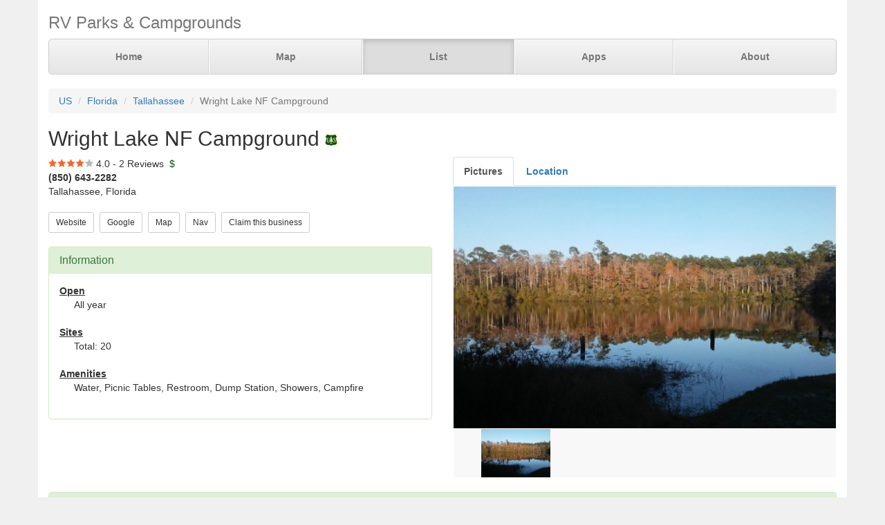

--- FILE ---
content_type: text/html; charset=UTF-8
request_url: http://parkadvisor.com/us/florida/tallahassee/112562/Wright+Lake+NF+Campground
body_size: 3919
content:
<!DOCTYPE html>
<html lang="en">
<head>
  <meta charset="utf-8">
  <meta http-equiv="X-UA-Compatible" content="IE=edge">
  <meta name="viewport" content="width=device-width, initial-scale=1">
  <meta name="author" content="ParkAdvisor LLC">
  <title>Wright Lake NF Campground - Tallahassee, Florida US | ParkAdvisor</title>
  <link rel="canonical" href="http://parkadvisor.com/us/florida/tallahassee/112562/Wright+Lake+NF+Campground">
  <link rel="stylesheet" type="text/css" href="/css/app.css?id=edaf6e3cbd8f14b433a0a55f188dda68">
  <!-- HTML5 shim and Respond.js for IE8 support of HTML5 elements and media queries -->
  <!-- WARNING: Respond.js doesn't work if you view the page via file:// -->
  <!--[if lt IE 9]>
    <script src="https://oss.maxcdn.com/html5shiv/3.7.3/html5shiv.min.js"></script>
    <script src="https://oss.maxcdn.com/respond/1.4.2/respond.min.js"></script>
  <![endif]-->
<link rel="stylesheet" href="https://unpkg.com/leaflet@1.9.4/dist/leaflet.css" integrity="sha256-p4NxAoJBhIIN+hmNHrzRCf9tD/miZyoHS5obTRR9BMY=" crossorigin=""/>
<script src="https://unpkg.com/leaflet@1.9.4/dist/leaflet.js" integrity="sha256-20nQCchB9co0qIjJZRGuk2/Z9VM+kNiyxNV1lvTlZBo=" crossorigin=""></script>
  <script src="/js/app.js?id=329cc33b151dc43d477325c832d7e730"></script>
</head>
<body style="background-color:#f0f0f0">
  <div class="container" style="background-color:white">
  <div class="masthead">
  <h3 class="text-muted">RV Parks &amp; Campgrounds</h3>
  <nav>
    <ul class="nav nav-justified">
              <li class=""><a href="http://parkadvisor.com">Home</a></li>
              <li class=""><a href="http://parkadvisor.com/map">Map</a></li>
              <li class="active"><a href="http://parkadvisor.com/list">List</a></li>
              <li class=""><a href="http://parkadvisor.com/apps">Apps</a></li>
              <li class=""><a href="http://parkadvisor.com/about">About</a></li>
          </ul>
  </nav>
</div>
<br>
<ol class="breadcrumb">
    <li><a href="/list#united_states">US</a></li>
    <li><a href="/us/florida">Florida</a></li>
    <li><a href="/us/florida/tallahassee">Tallahassee</a></li>
    <li class="active">Wright Lake NF Campground</li>
</ol>
<script type="application/ld+json">{"@context":"http://schema.org","@type":"BreadcrumbList","itemListElement":[{"@type":"ListItem","position":1,"item":{"@id":"https://parkadvisor.com/list#united_states","name":"US"}},{"@type":"ListItem","position":2,"item":{"@id":"https://parkadvisor.com/us/florida","name":"Florida"}},{"@type":"ListItem","position":3,"item":{"@id":"https://parkadvisor.com/us/florida/tallahassee","name":"Tallahassee"}},{"@type":"ListItem","position":4,"item":{"@id":"https://parkadvisor.com/us/florida/tallahassee/0/Wright+Lake+NF+Campground","name":"Wright Lake NF Campground"}}]}</script>
  <h2>Wright Lake NF Campground&nbsp;<img alt="US Forest Service" src="/img/marker_usforest.png" /></h2>

<div class="row">
  <div class="col-xs-12 col-md-6">

    <img src="/img/stars_40.png" alt="4.0 Stars" style="vertical-align:baseline" />&nbsp;4.0&nbsp;-&nbsp;2 Reviews
        &nbsp;<font color="#005500">$</font><br>
    <address>
    <b>(850) 643-2282</b><br>
    Tallahassee, Florida<br>
</address>
        <script type="application/ld+json">{"@context":"http://schema.org","@type":"LodgingBusiness","name":"Wright Lake NF Campground","description":"","aggregateRating":{"@type":"AggregateRating","ratingValue":"4.0","reviewCount":2}}</script>
    
    <a href="https://www.fs.usda.gov/recarea/apalachicola/recreation/camping-cabins/recarea/?recid=75237&amp;actid=29" target="_blank"><button type="button" class="btn btn-default btn-sm">Website</button></a>&nbsp;
    <a href="https://www.google.com/search?q=Wright+Lake+NF+Campground+Tallahassee+Florida" target="_blank"><button type="button" class="btn btn-default btn-sm">Google</button></a>&nbsp;
    <a href="http://parkadvisor.com/map?lat=29.999284&amp;lng=-85.001872&amp;zoom=12" target="_blank"><button type="button" class="btn btn-default btn-sm">Map</button></a>&nbsp;
    <a href="https://maps.google.com/?daddr=29.999284,-85.001872" target="_blank"><button type="button" class="btn btn-default btn-sm">Nav</button></a>&nbsp;
    <a href="http://parkadvisor.com/claim/112562?register" target="_blank"><button type="button" class="btn btn-default btn-sm">Claim this business</button></a>&nbsp;
<br><br>    <div class="panel panel-success">
    <div class="panel-heading">
      <h3 class="panel-title">Information</h3>
    </div>
    <div class="panel-body">
              <strong><u>Open</u></strong>
        <div class="breakable-text" style="padding:0pt 16pt">
          All year
        </div>
        <br>
              <strong><u>Sites</u></strong>
        <div class="breakable-text" style="padding:0pt 16pt">
          Total: 20
        </div>
        <br>
              <strong><u>Amenities</u></strong>
        <div class="breakable-text" style="padding:0pt 16pt">
          Water, Picnic Tables, Restroom, Dump Station, Showers, Campfire
        </div>
        <br>
          </div>
  </div>
  </div>

  <div class="col-xs-12 col-md-6">    
    <ul id="tablist" class="nav nav-tabs" role="tablist">
              <li role="presentation">
          <a href="#pictures" aria-controls="pictures" role="tab" data-toggle="tab"><strong>Pictures</strong></a>
        </li>
              <li role="presentation">
          <a href="#location" aria-controls="location" role="tab" data-toggle="tab" onclick="loadLocation();"><strong>Location</strong></a>
        </li>
          </ul>
    <div class="tab-content">
      <div id="pictures" role="tabpanel" class="tab-pane">
        <div id="slider" class="flexslider flexslider-medium-images">
    <ul class="slides">
            <li><img src="/images/112562/picaa.jpg" alt=""/></li>
          </ul>
  </div>
  <div id="carousel" class="flexslider flexslider-carousel-images">
    <ul class="slides">
            <li><img src="/images/112562/picaa.jpg" alt="" /></li>
          </ul>
  </div>
  <br>

        </div>
      <div id="location" role="tabpanel" class="tab-pane">
        <div id="miniMap" style="height:425px"></div><br>
      </div>
      <div id="directions" role="tabpanel" class="tab-pane">
        <div style="background-color:#f8f8f8;height:425px;padding:16pt"></div><br>
      </div>
    </div>
  </div>
</div>


  <div class="panel panel-success">
  <div class="panel-heading">
    <h3 class="panel-title">Reviews</h3>
  </div>
  <div class="panel-body">
                  <div class="row">
  <div class="col-xs-12">
    <em>November 16, 2017 - reviewed by<b> Baja zephyr </b></em>
        <br>
            <img src="/img/stars_50.png" alt="5.0 Stars" />
        &nbsp;&nbsp;<font color="#005500"></font><br>
      </div>
</div>
<div class="row">
  <div class="col-xs-12 breakable-text">
    <b></b>
  </div>
  <div class="col-xs-12 breakable-text">
    Great place! Huge sites, only $10 for hot showers, toilets and water! Very peaceful
  </div>
    </div>

        <br>
              <div class="row">
  <div class="col-xs-12">
    <em>December 29, 2015 - reviewed by<b> Plonski</b></em>
        <br>
            <img src="/img/stars_30.png" alt="3.0 Stars" />
        &nbsp;&nbsp;<font color="#005500">$10</font><br>
      </div>
</div>
<div class="row">
  <div class="col-xs-12 breakable-text">
    <b></b>
  </div>
  <div class="col-xs-12 breakable-text">
    One electric site + camp host site. Clean nice restrooms. Had water problems while we were there-take drinking water suggested b
  </div>
    </div>

        <br>
            </div>
</div>


    <br>
  <div class="row">
    <div class="col-xs-11 col-xs-offset-1 col-sm-6 col-sm-offset-6">
      <h3>Nearby Campgrounds</h3>
      <div style="height:82px;">
                <a href="/us/florida/tallahassee/112554/Camel+Lake+NF+Campground" target="_blank">
                    <img src="/images/112554/picag.jpg" alt="" class="img-thumbnail img-thumbnail-list"/>
            <img alt="US Forest Service" src="/img/marker_usforest.png" />&nbsp;Camel Lake NF Campground
        </a>
        <br>
        <img src="/img/stars_47.png" alt="4.7 Stars" style="vertical-align:baseline" />&nbsp;4.7&nbsp;-&nbsp;6 Reviews
        &nbsp;<font color="#005500">¢</font><br>
        <address>
    <b>(850) 643-2282</b><br>
    Tallahassee, Florida<br>
</address>    </div>
            <hr style="margin: 2px 0 4px 0;">
        <div style="height:82px;">
                <a href="/us/florida/eastpoint/1006187/Coastline+RV+Resort" target="_blank">
                    <img src="/images/1006187/picag.jpg" alt="" class="img-thumbnail img-thumbnail-list"/>
            <img alt="RV Parks" src="/img/marker_rv.png" />&nbsp;Coastline RV Resort
        </a>
        <br>
        <img src="/img/stars_43.png" alt="4.2 Stars" style="vertical-align:baseline" />&nbsp;4.2&nbsp;-&nbsp;11 Reviews
        &nbsp;<font color="#005500">$$$$$</font><br>
        <address>
    <b>(850) 799-1016</b><br>
    Eastpoint, Florida<br>
</address>    </div>
            <hr style="margin: 2px 0 4px 0;">
        <div style="height:82px;">
                <a href="/us/florida/apalachicola/2006008/Battey+Park" target="_blank">
                    <img src="/images/2006008/picaa.jpg" alt="" class="img-thumbnail img-thumbnail-list"/>
            <img alt="County/City Parks" src="/img/marker_city_park.png" />&nbsp;Battey Park
        </a>
        <br>
        <img src="/img/stars_10.png" alt="1.0 Stars" style="vertical-align:baseline" />&nbsp;1.0&nbsp;-&nbsp;1 Review
        &nbsp;<font color="#005500">$$$</font><br>
        <address>
    <b>(850) 370-6050</b><br>
    Apalachicola, Florida<br>
</address>    </div>
            <hr style="margin: 2px 0 4px 0;">
        <div style="height:82px;">
                <a href="/us/florida/eastpoint/2006009/49+Pidcock+Rd+THSF" target="_blank">
                    <img src="/images/2006009/picaa.jpg" alt="" class="img-thumbnail img-thumbnail-list"/>
            <img alt="Public Lands" src="/img/marker_public_lands.png" />&nbsp;49 - Pidcock Rd, THSF
        </a>
        <br>
        No reviews
        &nbsp;<font color="#005500">$</font><br>
        <address>
    Eastpoint, Florida<br>
</address>    </div>
            <hr style="margin: 2px 0 4px 0;">
        <div style="height:82px;">
                <a href="/us/florida/eastpoint/2006897/RV+US+685" target="_blank">
                    <img src="/images/2006897/picaa.jpg" alt="" class="img-thumbnail img-thumbnail-list"/>
            <img alt="RV Parks" src="/img/marker_rv.png" />&nbsp;RV US 685
        </a>
        <br>
        <img src="/img/stars_10.png" alt="1.0 Stars" style="vertical-align:baseline" />&nbsp;1.0&nbsp;-&nbsp;1 Review
        &nbsp;<font color="#005500">$$$$</font><br>
        <address>
    <b>(850) 323-0222</b><br>
    Eastpoint, Florida<br>
</address>    </div>
        </div>
  </div>
  
    <footer class="footer">
      <div class="row">
        <div class="col-xs-12 col-md-6 text-left">
            <p>&copy; 2026 ParkAdvisor LLC. All Rights Reserved.</p>
        </div>
        <div class="col-xs-12 col-md-6 hidden-xs hidden-sm text-right">
            <a href="https://play.google.com/store/apps/details?id=com.rvparktime.android"
                style="display:inline-block;overflow:hidden;background:url(/img/badge-google-play.png) no-repeat;width:129px;height:45px;border-radius:10px;">
            </a>
            <a href="https://itunes.apple.com/us/app/rv-parks-campgrounds/id991632449?mt=8"
                style="display:inline-block;overflow:hidden;background:url(/img/badge-itunes.png) no-repeat;width:152px;height:45px;border-radius:10px;">
            </a>
        </div>
      </div>
    </footer>
  </div>
  <script type="text/javascript">
    $(window).on('load', function() {
      $('#carousel').flexslider({
        animation: "slide",
        controlNav: false,
        animationLoop: false,
        slideshow: false,
        itemWidth: 100,
        itemMargin: 3,
        asNavFor: '#slider'
      });

      $('#slider').flexslider({
        animation: "slide",
        controlNav: false,
        animationLoop: false,
        slideshow: false,
        sync: "#carousel"
      });
    });
  </script>
  <script>
  var miniMap = null;

  function loadLocation() {
    if (miniMap === null) {
        miniMap = new window.OpenStreetMap({ campgrounds: 'flat', greedy: true, mapId: 'miniMap', mapInstance: 'miniMap' });
        miniMap.load(29.999284, -85.001872, 12);
                miniMap.addPin({
              lat : 29.999284,
              lng : -85.001872,
            title : 'Wright Lake NF Campground (Currect Location)',
            popup : '<b>Wright Lake NF Campground</b><br>(850) 643-2282<br>Tallahassee, Florida'
        });
        miniMap.show();

        setTimeout(function(){
            miniMap.invalidateSize();
        }, 200);
    }
  }

  $('#tablist a:first').tab('show');
    if ($('#tablist .active').text().trim() == 'Location') {
      loadLocation();
  }
</script>
<script>
  (function(i,s,o,g,r,a,m){i['GoogleAnalyticsObject']=r;i[r]=i[r]||function(){
  (i[r].q=i[r].q||[]).push(arguments)},i[r].l=1*new Date();a=s.createElement(o),
  m=s.getElementsByTagName(o)[0];a.async=1;a.src=g;m.parentNode.insertBefore(a,m)
  })(window,document,'script','https://www.google-analytics.com/analytics.js','ga');

  ga('create', 'UA-92593544-1', 'auto');
  ga('send', 'pageview');
</script>

</body>
</html>
